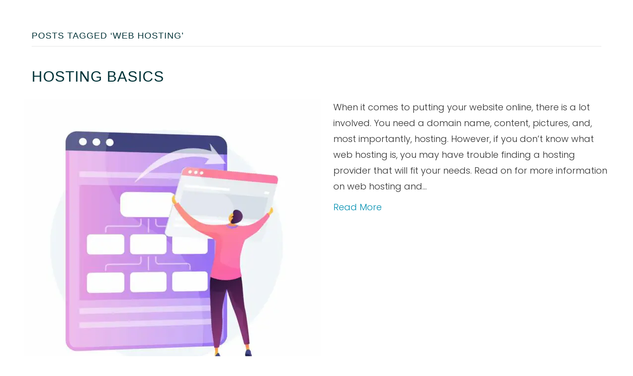

--- FILE ---
content_type: text/html; charset=UTF-8
request_url: https://www.uniqueamb.com/tag/web-hosting/
body_size: 10338
content:
<!DOCTYPE html>
<html lang="en-US">
<head>
<meta charset="UTF-8" />
<meta name='viewport' content='width=device-width, initial-scale=1.0' />
<meta http-equiv='X-UA-Compatible' content='IE=edge' />
<link rel="profile" href="https://gmpg.org/xfn/11" />
<title>web hosting &#8211; Phoenix Marketing Consultants</title>
<meta name='robots' content='max-image-preview:large' />
<link rel='dns-prefetch' href='//fonts.googleapis.com' />
<link rel='dns-prefetch' href='//use.fontawesome.com' />
<link rel="alternate" type="application/rss+xml" title="Phoenix Marketing Consultants &raquo; Feed" href="https://www.uniqueamb.com/feed/" />
<link rel="alternate" type="application/rss+xml" title="Phoenix Marketing Consultants &raquo; Comments Feed" href="https://www.uniqueamb.com/comments/feed/" />
<link rel="alternate" type="application/rss+xml" title="Phoenix Marketing Consultants &raquo; web hosting Tag Feed" href="https://www.uniqueamb.com/tag/web-hosting/feed/" />
<style id='wp-img-auto-sizes-contain-inline-css'>
img:is([sizes=auto i],[sizes^="auto," i]){contain-intrinsic-size:3000px 1500px}
/*# sourceURL=wp-img-auto-sizes-contain-inline-css */
</style>
<link rel='stylesheet' id='wc-intuit-payments-checkout-block-css' href='https://www.uniqueamb.com/wp-content/plugins/woocommerce-gateway-intuit-qbms/assets/css/blocks/wc-intuit-payments-checkout-block.css?ver=3.3.1' media='all' />
<link rel='stylesheet' id='fl-builder-google-fonts-1441c10e22e656ff5d6efeaa7281a5c1-css' href='https://fonts.googleapis.com/css?family=Poppins%3A300%2C400%2C700&#038;ver=6.9' media='all' />
<link rel='stylesheet' id='fl-builder-google-fonts-7ab4048eaed209c6864baa167e9f61c3-css' href='https://fonts.googleapis.com/css?family=PT+Sans+Narrow%3A400&#038;ver=6.9' media='all' />
<style id='wp-emoji-styles-inline-css'>

	img.wp-smiley, img.emoji {
		display: inline !important;
		border: none !important;
		box-shadow: none !important;
		height: 1em !important;
		width: 1em !important;
		margin: 0 0.07em !important;
		vertical-align: -0.1em !important;
		background: none !important;
		padding: 0 !important;
	}
/*# sourceURL=wp-emoji-styles-inline-css */
</style>
<link rel='stylesheet' id='wp-block-library-css' href='https://www.uniqueamb.com/wp-includes/css/dist/block-library/style.min.css?ver=6.9' media='all' />
<link rel='stylesheet' id='wc-blocks-style-css' href='https://www.uniqueamb.com/wp-content/plugins/woocommerce/assets/client/blocks/wc-blocks.css?ver=wc-10.4.3' media='all' />
<style id='global-styles-inline-css'>
:root{--wp--preset--aspect-ratio--square: 1;--wp--preset--aspect-ratio--4-3: 4/3;--wp--preset--aspect-ratio--3-4: 3/4;--wp--preset--aspect-ratio--3-2: 3/2;--wp--preset--aspect-ratio--2-3: 2/3;--wp--preset--aspect-ratio--16-9: 16/9;--wp--preset--aspect-ratio--9-16: 9/16;--wp--preset--color--black: #000000;--wp--preset--color--cyan-bluish-gray: #abb8c3;--wp--preset--color--white: #ffffff;--wp--preset--color--pale-pink: #f78da7;--wp--preset--color--vivid-red: #cf2e2e;--wp--preset--color--luminous-vivid-orange: #ff6900;--wp--preset--color--luminous-vivid-amber: #fcb900;--wp--preset--color--light-green-cyan: #7bdcb5;--wp--preset--color--vivid-green-cyan: #00d084;--wp--preset--color--pale-cyan-blue: #8ed1fc;--wp--preset--color--vivid-cyan-blue: #0693e3;--wp--preset--color--vivid-purple: #9b51e0;--wp--preset--color--fl-heading-text-color: #003237;--wp--preset--color--fl-body-bg-color: #ffffff;--wp--preset--color--fl-body-text-color: #333333;--wp--preset--color--fl-accent: #008fb1;--wp--preset--color--fl-accent-hover: #003237;--wp--preset--color--fl-topbar-bg-color: #ffffff;--wp--preset--color--fl-topbar-text-color: #ffffff;--wp--preset--color--fl-topbar-link-color: #ffffff;--wp--preset--color--fl-topbar-hover-color: #ffffff;--wp--preset--color--fl-header-bg-color: #333333;--wp--preset--color--fl-header-text-color: #ffffff;--wp--preset--color--fl-header-link-color: #ffffff;--wp--preset--color--fl-header-hover-color: #1b97b7;--wp--preset--color--fl-nav-bg-color: #003237;--wp--preset--color--fl-nav-link-color: #ffffff;--wp--preset--color--fl-nav-hover-color: #ffffff;--wp--preset--color--fl-content-bg-color: #ffffff;--wp--preset--color--fl-footer-widgets-bg-color: #ffffff;--wp--preset--color--fl-footer-widgets-text-color: #757575;--wp--preset--color--fl-footer-widgets-link-color: #2b7bb9;--wp--preset--color--fl-footer-widgets-hover-color: #2b7bb9;--wp--preset--color--fl-footer-bg-color: #333333;--wp--preset--color--fl-footer-text-color: #ffffff;--wp--preset--color--fl-footer-link-color: #ffffff;--wp--preset--color--fl-footer-hover-color: #008fb1;--wp--preset--gradient--vivid-cyan-blue-to-vivid-purple: linear-gradient(135deg,rgb(6,147,227) 0%,rgb(155,81,224) 100%);--wp--preset--gradient--light-green-cyan-to-vivid-green-cyan: linear-gradient(135deg,rgb(122,220,180) 0%,rgb(0,208,130) 100%);--wp--preset--gradient--luminous-vivid-amber-to-luminous-vivid-orange: linear-gradient(135deg,rgb(252,185,0) 0%,rgb(255,105,0) 100%);--wp--preset--gradient--luminous-vivid-orange-to-vivid-red: linear-gradient(135deg,rgb(255,105,0) 0%,rgb(207,46,46) 100%);--wp--preset--gradient--very-light-gray-to-cyan-bluish-gray: linear-gradient(135deg,rgb(238,238,238) 0%,rgb(169,184,195) 100%);--wp--preset--gradient--cool-to-warm-spectrum: linear-gradient(135deg,rgb(74,234,220) 0%,rgb(151,120,209) 20%,rgb(207,42,186) 40%,rgb(238,44,130) 60%,rgb(251,105,98) 80%,rgb(254,248,76) 100%);--wp--preset--gradient--blush-light-purple: linear-gradient(135deg,rgb(255,206,236) 0%,rgb(152,150,240) 100%);--wp--preset--gradient--blush-bordeaux: linear-gradient(135deg,rgb(254,205,165) 0%,rgb(254,45,45) 50%,rgb(107,0,62) 100%);--wp--preset--gradient--luminous-dusk: linear-gradient(135deg,rgb(255,203,112) 0%,rgb(199,81,192) 50%,rgb(65,88,208) 100%);--wp--preset--gradient--pale-ocean: linear-gradient(135deg,rgb(255,245,203) 0%,rgb(182,227,212) 50%,rgb(51,167,181) 100%);--wp--preset--gradient--electric-grass: linear-gradient(135deg,rgb(202,248,128) 0%,rgb(113,206,126) 100%);--wp--preset--gradient--midnight: linear-gradient(135deg,rgb(2,3,129) 0%,rgb(40,116,252) 100%);--wp--preset--font-size--small: 13px;--wp--preset--font-size--medium: 20px;--wp--preset--font-size--large: 36px;--wp--preset--font-size--x-large: 42px;--wp--preset--spacing--20: 0.44rem;--wp--preset--spacing--30: 0.67rem;--wp--preset--spacing--40: 1rem;--wp--preset--spacing--50: 1.5rem;--wp--preset--spacing--60: 2.25rem;--wp--preset--spacing--70: 3.38rem;--wp--preset--spacing--80: 5.06rem;--wp--preset--shadow--natural: 6px 6px 9px rgba(0, 0, 0, 0.2);--wp--preset--shadow--deep: 12px 12px 50px rgba(0, 0, 0, 0.4);--wp--preset--shadow--sharp: 6px 6px 0px rgba(0, 0, 0, 0.2);--wp--preset--shadow--outlined: 6px 6px 0px -3px rgb(255, 255, 255), 6px 6px rgb(0, 0, 0);--wp--preset--shadow--crisp: 6px 6px 0px rgb(0, 0, 0);}:where(.is-layout-flex){gap: 0.5em;}:where(.is-layout-grid){gap: 0.5em;}body .is-layout-flex{display: flex;}.is-layout-flex{flex-wrap: wrap;align-items: center;}.is-layout-flex > :is(*, div){margin: 0;}body .is-layout-grid{display: grid;}.is-layout-grid > :is(*, div){margin: 0;}:where(.wp-block-columns.is-layout-flex){gap: 2em;}:where(.wp-block-columns.is-layout-grid){gap: 2em;}:where(.wp-block-post-template.is-layout-flex){gap: 1.25em;}:where(.wp-block-post-template.is-layout-grid){gap: 1.25em;}.has-black-color{color: var(--wp--preset--color--black) !important;}.has-cyan-bluish-gray-color{color: var(--wp--preset--color--cyan-bluish-gray) !important;}.has-white-color{color: var(--wp--preset--color--white) !important;}.has-pale-pink-color{color: var(--wp--preset--color--pale-pink) !important;}.has-vivid-red-color{color: var(--wp--preset--color--vivid-red) !important;}.has-luminous-vivid-orange-color{color: var(--wp--preset--color--luminous-vivid-orange) !important;}.has-luminous-vivid-amber-color{color: var(--wp--preset--color--luminous-vivid-amber) !important;}.has-light-green-cyan-color{color: var(--wp--preset--color--light-green-cyan) !important;}.has-vivid-green-cyan-color{color: var(--wp--preset--color--vivid-green-cyan) !important;}.has-pale-cyan-blue-color{color: var(--wp--preset--color--pale-cyan-blue) !important;}.has-vivid-cyan-blue-color{color: var(--wp--preset--color--vivid-cyan-blue) !important;}.has-vivid-purple-color{color: var(--wp--preset--color--vivid-purple) !important;}.has-black-background-color{background-color: var(--wp--preset--color--black) !important;}.has-cyan-bluish-gray-background-color{background-color: var(--wp--preset--color--cyan-bluish-gray) !important;}.has-white-background-color{background-color: var(--wp--preset--color--white) !important;}.has-pale-pink-background-color{background-color: var(--wp--preset--color--pale-pink) !important;}.has-vivid-red-background-color{background-color: var(--wp--preset--color--vivid-red) !important;}.has-luminous-vivid-orange-background-color{background-color: var(--wp--preset--color--luminous-vivid-orange) !important;}.has-luminous-vivid-amber-background-color{background-color: var(--wp--preset--color--luminous-vivid-amber) !important;}.has-light-green-cyan-background-color{background-color: var(--wp--preset--color--light-green-cyan) !important;}.has-vivid-green-cyan-background-color{background-color: var(--wp--preset--color--vivid-green-cyan) !important;}.has-pale-cyan-blue-background-color{background-color: var(--wp--preset--color--pale-cyan-blue) !important;}.has-vivid-cyan-blue-background-color{background-color: var(--wp--preset--color--vivid-cyan-blue) !important;}.has-vivid-purple-background-color{background-color: var(--wp--preset--color--vivid-purple) !important;}.has-black-border-color{border-color: var(--wp--preset--color--black) !important;}.has-cyan-bluish-gray-border-color{border-color: var(--wp--preset--color--cyan-bluish-gray) !important;}.has-white-border-color{border-color: var(--wp--preset--color--white) !important;}.has-pale-pink-border-color{border-color: var(--wp--preset--color--pale-pink) !important;}.has-vivid-red-border-color{border-color: var(--wp--preset--color--vivid-red) !important;}.has-luminous-vivid-orange-border-color{border-color: var(--wp--preset--color--luminous-vivid-orange) !important;}.has-luminous-vivid-amber-border-color{border-color: var(--wp--preset--color--luminous-vivid-amber) !important;}.has-light-green-cyan-border-color{border-color: var(--wp--preset--color--light-green-cyan) !important;}.has-vivid-green-cyan-border-color{border-color: var(--wp--preset--color--vivid-green-cyan) !important;}.has-pale-cyan-blue-border-color{border-color: var(--wp--preset--color--pale-cyan-blue) !important;}.has-vivid-cyan-blue-border-color{border-color: var(--wp--preset--color--vivid-cyan-blue) !important;}.has-vivid-purple-border-color{border-color: var(--wp--preset--color--vivid-purple) !important;}.has-vivid-cyan-blue-to-vivid-purple-gradient-background{background: var(--wp--preset--gradient--vivid-cyan-blue-to-vivid-purple) !important;}.has-light-green-cyan-to-vivid-green-cyan-gradient-background{background: var(--wp--preset--gradient--light-green-cyan-to-vivid-green-cyan) !important;}.has-luminous-vivid-amber-to-luminous-vivid-orange-gradient-background{background: var(--wp--preset--gradient--luminous-vivid-amber-to-luminous-vivid-orange) !important;}.has-luminous-vivid-orange-to-vivid-red-gradient-background{background: var(--wp--preset--gradient--luminous-vivid-orange-to-vivid-red) !important;}.has-very-light-gray-to-cyan-bluish-gray-gradient-background{background: var(--wp--preset--gradient--very-light-gray-to-cyan-bluish-gray) !important;}.has-cool-to-warm-spectrum-gradient-background{background: var(--wp--preset--gradient--cool-to-warm-spectrum) !important;}.has-blush-light-purple-gradient-background{background: var(--wp--preset--gradient--blush-light-purple) !important;}.has-blush-bordeaux-gradient-background{background: var(--wp--preset--gradient--blush-bordeaux) !important;}.has-luminous-dusk-gradient-background{background: var(--wp--preset--gradient--luminous-dusk) !important;}.has-pale-ocean-gradient-background{background: var(--wp--preset--gradient--pale-ocean) !important;}.has-electric-grass-gradient-background{background: var(--wp--preset--gradient--electric-grass) !important;}.has-midnight-gradient-background{background: var(--wp--preset--gradient--midnight) !important;}.has-small-font-size{font-size: var(--wp--preset--font-size--small) !important;}.has-medium-font-size{font-size: var(--wp--preset--font-size--medium) !important;}.has-large-font-size{font-size: var(--wp--preset--font-size--large) !important;}.has-x-large-font-size{font-size: var(--wp--preset--font-size--x-large) !important;}
/*# sourceURL=global-styles-inline-css */
</style>

<style id='classic-theme-styles-inline-css'>
/*! This file is auto-generated */
.wp-block-button__link{color:#fff;background-color:#32373c;border-radius:9999px;box-shadow:none;text-decoration:none;padding:calc(.667em + 2px) calc(1.333em + 2px);font-size:1.125em}.wp-block-file__button{background:#32373c;color:#fff;text-decoration:none}
/*# sourceURL=/wp-includes/css/classic-themes.min.css */
</style>
<link rel='stylesheet' id='woocommerce-layout-css' href='https://www.uniqueamb.com/wp-content/plugins/woocommerce/assets/css/woocommerce-layout.css?ver=10.4.3' media='all' />
<link rel='stylesheet' id='woocommerce-smallscreen-css' href='https://www.uniqueamb.com/wp-content/plugins/woocommerce/assets/css/woocommerce-smallscreen.css?ver=10.4.3' media='only screen and (max-width: 767px)' />
<link rel='stylesheet' id='woocommerce-general-css' href='https://www.uniqueamb.com/wp-content/plugins/woocommerce/assets/css/woocommerce.css?ver=10.4.3' media='all' />
<style id='woocommerce-inline-inline-css'>
.woocommerce form .form-row .required { visibility: visible; }
/*# sourceURL=woocommerce-inline-inline-css */
</style>
<link rel='stylesheet' id='sv-wc-payment-gateway-payment-form-v5_12_0-css' href='https://www.uniqueamb.com/wp-content/plugins/woocommerce-gateway-intuit-qbms/vendor/skyverge/wc-plugin-framework/woocommerce/payment-gateway/assets/css/frontend/sv-wc-payment-gateway-payment-form.min.css?ver=5.12.0' media='all' />
<link rel='stylesheet' id='font-awesome-5-css' href='https://use.fontawesome.com/releases/v5.15.4/css/all.css?ver=1.7.15' media='all' />
<link rel='stylesheet' id='jquery-magnificpopup-css' href='https://www.uniqueamb.com/wp-content/themes/amb-theme/css/jquery.magnificpopup.css?ver=1.7.15' media='all' />
<link rel='stylesheet' id='base-css' href='https://www.uniqueamb.com/wp-content/themes/amb-theme/css/base.min.css?ver=1.7.15' media='all' />
<link rel='stylesheet' id='fl-automator-skin-css' href='https://www.uniqueamb.com/wp-content/uploads/amb-theme/skin-68ed3627352c8.css?ver=1.7.15' media='all' />
<script src="https://www.uniqueamb.com/wp-includes/js/jquery/jquery.min.js?ver=3.7.1" id="jquery-core-js"></script>
<script src="https://www.uniqueamb.com/wp-includes/js/jquery/jquery-migrate.min.js?ver=3.4.1" id="jquery-migrate-js"></script>
<script src="https://www.uniqueamb.com/wp-content/plugins/woocommerce/assets/js/jquery-blockui/jquery.blockUI.min.js?ver=2.7.0-wc.10.4.3" id="wc-jquery-blockui-js" defer data-wp-strategy="defer"></script>
<script id="wc-add-to-cart-js-extra">
var wc_add_to_cart_params = {"ajax_url":"/wp-admin/admin-ajax.php","wc_ajax_url":"/?wc-ajax=%%endpoint%%","i18n_view_cart":"View cart","cart_url":"https://www.uniqueamb.com/cart/","is_cart":"","cart_redirect_after_add":"yes"};
//# sourceURL=wc-add-to-cart-js-extra
</script>
<script src="https://www.uniqueamb.com/wp-content/plugins/woocommerce/assets/js/frontend/add-to-cart.min.js?ver=10.4.3" id="wc-add-to-cart-js" defer data-wp-strategy="defer"></script>
<script src="https://www.uniqueamb.com/wp-content/plugins/woocommerce/assets/js/js-cookie/js.cookie.min.js?ver=2.1.4-wc.10.4.3" id="wc-js-cookie-js" defer data-wp-strategy="defer"></script>
<script id="woocommerce-js-extra">
var woocommerce_params = {"ajax_url":"/wp-admin/admin-ajax.php","wc_ajax_url":"/?wc-ajax=%%endpoint%%","i18n_password_show":"Show password","i18n_password_hide":"Hide password"};
//# sourceURL=woocommerce-js-extra
</script>
<script src="https://www.uniqueamb.com/wp-content/plugins/woocommerce/assets/js/frontend/woocommerce.min.js?ver=10.4.3" id="woocommerce-js" defer data-wp-strategy="defer"></script>
<link rel="https://api.w.org/" href="https://www.uniqueamb.com/wp-json/" /><link rel="alternate" title="JSON" type="application/json" href="https://www.uniqueamb.com/wp-json/wp/v2/tags/186" /><link rel="EditURI" type="application/rsd+xml" title="RSD" href="https://www.uniqueamb.com/xmlrpc.php?rsd" />
<meta name="generator" content="WordPress 6.9" />
<meta name="generator" content="WooCommerce 10.4.3" />
	<noscript><style>.woocommerce-product-gallery{ opacity: 1 !important; }</style></noscript>
			<style id="wp-custom-css">
			.fl-node-bqxhutlk5gfp .uabb-tabs .uabb-tabs-navbqxhutlk5gfp ul li, .fl-node-bqxhutlk5gfp .uabb-tabs .uabb-tab-acc-title {
    border-radius: 6px 6px 0px 0px;
    box-shadow: 0px -10px 15px -7px  rgba(39, 41, 42, 0.21);
}
.fl-node-1p530zrtc897 .uabb-creative-button-wrap.uabb-creative-button-width-auto .perspective, .fl-node-1p530zrtc897 .uabb-creative-button-wrap.uabb-creative-button-width-custom .perspective {border-radius:6px;
    box-shadow: 0px 0px 3px 3px rgba(39, 41, 42, 0.21);
}
span.pp-list-item-text span {
    font-family: 'gloss-and-bloom';
    color: #ff5309;
}
p.form-row.form-row-wide.validate-required.validate-signature {margin: 30px 0px;}
input.clearButton {transform:none;max-width:150px;margin:10px 50px;height:50px;}
@media only screen and (min-width: 767px) {
		table.mpc-wrap tbody tr  {background:white; } 
	.mpc-product-title {text-align:center;}
.sticky {
position: sticky; 
position: -webkit-sticky; 
top: 0; 
}
}
h1.fl-post-title {text-align:center;}
span.new {
    font-weight: bold;
    text-transform: uppercase;
    font-style: italic;
    color: teal;
    margin-right: 8px;
}
.fl-page-nav-collapse ul.navbar-nav > current-menu-item > a 
{color:#ffffff !important}
.uabb-woo-products-thumbnail-wrap {
    display: none;
}
@media only screen and (min-width: 800px) {
.ptp-columns-6 .row-fluid-cp1 .ptp-span2 {
    width: 16.5% !important;
}
.ptp-pay-duration {padding: 0 17% !important;}
}
@media only screen and (max-width: 767px) {
 .woocommerce ul.products[class*=columns-] li.product, .woocommerce-page ul.products[class*=columns-] li.product {max-width:100% !important; width:100%;}
.pp-infobox-image img {margin-left:48%;}
}
@media only screen and (max-width:420px){
	.clutch-widget-wrap {
  display: table;
  margin: auto;
}
	#yui_3_18_1_1_1735915727311_325 span.fl-heading-text {
    font-size: 30px !important;
}
}
i.fa.fa-times-circle {
    color: maroon;
}
i.fa.fa-check-circle {
    color: limegreen;
}
.wc-pao-addon-container.wc-pao-addon.wc-pao-addon-additional-monthly-services {
    margin: 20px;
    padding: 20px;
    background: #30a3bf;
    color: white;
	    border: solid lightgray 2px;
}
h3.wc-pao-addon-name {
    color: white;
    font-size: 2em;
}
li.wc-pao-subtotal-line {
    background: linear-gradient(180deg, rgba(255,255,255,0) 30%, rgba(255, 255, 186, 0.8) 85%);
    background-position: top -10px center;
}
div.product-addon-totals li:first-child {
    display: none;
}
div.product-addon-totals {border:none !important; margin}
div.product-addon-totals {display:none;}

.woocommerce a.button, .woocommerce button.button, .woocommerce input.button, .woocommerce #respond input#submit, .woocommerce #content input.button, .woocommerce-page a.button, .woocommerce-page button.button, .woocommerce-page input.button, .woocommerce-page #respond input#submit, .woocommerce-page #content input.button, .woocommerce #respond input#submit.alt.disabled, .woocommerce #respond input#submit.alt.disabled:hover, .woocommerce #respond input#submit.alt:disabled, .woocommerce #respond input#submit.alt:disabled:hover, .woocommerce #respond input#submit.alt:disabled[disabled], .woocommerce #respond input#submit.alt:disabled[disabled]:hover, .woocommerce a.button.alt.disabled, .woocommerce a.button.alt.disabled:hover, .woocommerce a.button.alt:disabled, .woocommerce a.button.alt:disabled:hover, .woocommerce a.button.alt:disabled[disabled], .woocommerce a.button.alt:disabled[disabled]:hover, .woocommerce button.button.alt.disabled, .woocommerce button.button.alt.disabled:hover, .woocommerce button.button.alt:disabled, .woocommerce button.button.alt:disabled:hover, .woocommerce button.button.alt:disabled[disabled], .woocommerce button.button.alt:disabled[disabled]:hover, .woocommerce input.button.alt.disabled, .woocommerce input.button.alt.disabled:hover, .woocommerce input.button.alt:disabled, .woocommerce input.button.alt:disabled:hover, .woocommerce input.button.alt:disabled[disabled], .woocommerce input.button.alt:disabled[disabled]:hover {
    background: #003237;
	font-family: "PT Sans", sans-serif;
    color: #ffffff;
    font-size: 18px;
    line-height: 1.4em;
    padding: 10px 20px;
    font-weight: normal;
    text-shadow: none;
    border: none;
    -moz-box-shadow: none;
    -webkit-box-shadow: none;
    box-shadow: none;
    border-radius: 0px;
}
.woocommerce-page .woocommerce-info a { color: white; }
.woocommerce .woocommerce-info, .woocommerce-page .woocommerce-info {
    background: #1e85be;    color: white;
}
.woocommerce .woocommerce-info:hover, .woocommerce-page .woocommerce-info:hover {background: #005a87; }


.woocommerce div.product div.images img, .woocommerce-page div.product div.images img {border:none;}

img.attachment-woocommerce_thumbnail.size-woocommerce_thumbnail.wp-post-image.lazyloaded {
    border: none;margin-bottom: 30px;
}
span.item_title {
    font-size: 26px;
    letter-spacing: 1px;
}
.bundled_product_excerpt.product_excerpt {
    font-size: 13px;
    margin-bottom: 30px;
	min-height:70px;
}
label.bundled_product_optional_checkbox {
    font-size: 16px;
    text-transform: uppercase;
}
.product span.woocommerce-Price-amount.amount {
    font-size: 26px;font-weight:bold;
    line-height: 1.4em;
}
.product span.from, .product span.subscription-details {font-size:16px; text-transform:uppercase}
img.attachment-woocommerce_thumbnail.size-woocommerce_thumbnail.wp-post-image.ls-is-cached.lazyloaded {
    max-width: 350px;
    text-align: center;
    margin: 0 auto;
}
.uabb-infobox-left-right-wrap:hover {
    top: -10px;
}
.uabb-infobox-left-right-wrap {
    position: relative;
    top: 0;
    transition: top ease 0.5s;
}
#shadow {box-shadow:0px 0px 3
	0px rgb(0,0,0,0.5)}
#top, #zindex {z-index:999999; position: relative;}

.bundled_product_image img.attachment-woocommerce_thumbnail.size-woocommerce_thumbnail.wp-post-image {
    width: 100px;
}
.bundled_product_excerpt.product_excerpt {
margin-bottom:0px !important;
	min-height:0 !important;
}
label.bundled_product_optional_checkbox {
    font-family: 'Poppins' !important;
    font-weight: normal;
}
.cart.bundled_item_cart_content.variations_form.bundled_item_cart_content--populated {
    font-size: 13px; font-weight:normal;
}
span.wsv_variation_cart , span.wsv_variation_thumbnail img {display:none !important;}
span.wsv_variation_price {
    margin-left: 20px;
    font-weight: bold;
	text-align:right;
}
span.wsv_variation_name {
    font-size: 0.8em;
}
.woocommerce-message {font-weight: normal !important; font-size: 12px;}
.cart_item span.woocommerce-Price-amount.amount {font-weight: normal !important; font-size: 14px !important;}
span.subscription-details {
    font-size: 12px;
    text-transform: uppercase;
}
.cart_item td.product-name a, th.product-name, th.product-price, th.product-quantity, th.product-subtotal {font-size: 14px!important;text-transform: uppercase;}
th.mpc-product-quantity, td.mpc-product-quantity, p.stock {
    display: none;
}
.mpc-product-image {
    font-size: 0px;
}
table.mpc-wrap img {border:none !important;}
.mpc-product-title {
    color: #003237;
    font-weight: bold;
    text-transform: uppercase;
	text-align:left;
}
.woocommerce-product-details__short-description {font-weight:300; text-transform:none;font-size: 13px !important;}
.mpc-product-variation li, .mpc-var-desc, .mpc-wrap .variation-group > select {
    font-size: 13px !important;
}
.fl-builder-content .fl-node-y7feg30m6z92 .fl-module-content .fl-rich-text * {transform: rotate(-7deg);
    -webkit-transform: rotate(-7deg);
    -moz-transform: rotate(-7deg);
    -ms-transform: rotate(-7deg);}
.clutch-widget {background-color:white;max-width:120px;display:table;margin:auto;}		</style>
		</head>
<body class="archive tag tag-web-hosting tag-186 wp-theme-amb-theme wp-child-theme-amb-theme-child theme-amb-theme woocommerce-no-js fl-framework-base fl-preset-default fl-full-width" itemscope="itemscope" itemtype="https://schema.org/WebPage">
<a aria-label="Skip to content" class="fl-screen-reader-text" href="#fl-main-content">Skip to content</a><div class="fl-page">
	<header class="fl-page-header fl-page-header-fixed fl-page-nav-right fl-page-nav-toggle-icon fl-page-nav-toggle-visible-mobile"  role="banner">
	<div class="fl-page-header-wrap">
		<div class="fl-page-header-container container">
			<div class="fl-page-header-row row">
				<div class="col-sm-12 col-md-3 fl-page-logo-wrap">
					<div class="fl-page-header-logo">
						<a href="https://www.uniqueamb.com/"><img class="fl-logo-img" loading="false" data-no-lazy="1"   itemscope itemtype="https://schema.org/ImageObject" src="https://www.uniqueamb.com/wp-content/uploads/2019/08/amb-logo.png" data-retina="https://www.uniqueamb.com/wp-content/uploads/2019/08/amb-stacked.png" title="" width="627" data-width="627" height="150" data-height="150" alt="Phoenix Marketing Consultants" /><meta itemprop="name" content="Phoenix Marketing Consultants" /></a>
					</div>
				</div>
				<div class="col-sm-12 col-md-9 fl-page-fixed-nav-wrap">
					<div class="fl-page-nav-wrap">
						<nav class="fl-page-nav fl-nav navbar navbar-default navbar-expand-md" aria-label="Header Menu" role="navigation">
							<button type="button" class="navbar-toggle navbar-toggler" data-toggle="collapse" data-target=".fl-page-nav-collapse">
								<span><i class="fas fa-bars" aria-hidden="true"></i><span class="sr-only">Menu</span></span>
							</button>
							<div class="fl-page-nav-collapse collapse navbar-collapse">
								<ul id="menu-new-main" class="nav navbar-nav navbar-right menu fl-theme-menu"><li id="menu-item-1661" class="menu-item menu-item-type-custom menu-item-object-custom menu-item-home menu-item-1661 nav-item"><a href="https://www.uniqueamb.com/" class="nav-link">Home</a></li>
<li id="menu-item-13232" class="menu-item menu-item-type-custom menu-item-object-custom menu-item-13232 nav-item"><a href="https://www.uniqueamb.com/web-design-packages#packages" class="nav-link">Pricing</a></li>
<li id="menu-item-13536" class="menu-item menu-item-type-custom menu-item-object-custom menu-item-13536 nav-item"><a href="https://www.uniqueamb.com/web-design-packages#portfolio" class="nav-link">Portfolio</a></li>
</ul>							</div>
						</nav>
					</div>
				</div>
			</div>
		</div>
	</div>
</header><!-- .fl-page-header-fixed -->
	<div id="fl-main-content" class="fl-page-content" itemprop="mainContentOfPage" role="main">

		
<div class="fl-archive container">
	<div class="row">

		
		<div class="fl-content col-md-12" itemscope="itemscope" itemtype="https://schema.org/Blog">

			<header class="fl-archive-header" role="banner">
	<h1 class="fl-archive-title">Posts Tagged &#8216;web hosting&#8217;</h1>
</header>

			
									<article class="fl-post post-49235 post type-post status-publish format-standard has-post-thumbnail hentry category-hostingtips tag-cloud-hosting tag-hosting tag-hosting-services tag-shared-hosting tag-vps-hosting tag-web-hosting" id="fl-post-49235" itemscope="itemscope" itemtype="https://schema.org/BlogPosting">

				
	<header class="fl-post-header">
		<h2 class="fl-post-title" itemprop="headline">
			<a href="https://www.uniqueamb.com/hosting-basics/" rel="bookmark" title="Hosting Basics">Hosting Basics</a>
					</h2>
		<meta itemscope itemprop="mainEntityOfPage" itemtype="https://schema.org/WebPage" itemid="https://www.uniqueamb.com/hosting-basics/" content="Hosting Basics" /><meta itemprop="datePublished" content="2022-11-21" /><meta itemprop="dateModified" content="2022-11-21" /><div itemprop="publisher" itemscope itemtype="https://schema.org/Organization"><meta itemprop="name" content="Phoenix Marketing Consultants"><div itemprop="logo" itemscope itemtype="https://schema.org/ImageObject"><meta itemprop="url" content="https://www.uniqueamb.com/wp-content/uploads/2019/08/amb-logo.png"></div></div><div itemscope itemprop="author" itemtype="https://schema.org/Person"><meta itemprop="url" content="https://www.uniqueamb.com/author/jasmine/" /><meta itemprop="name" content="Jasmine Curry" /></div><div itemscope itemprop="image" itemtype="https://schema.org/ImageObject"><meta itemprop="url" content="https://www.uniqueamb.com/wp-content/uploads/2021/06/Wavy_Bus-04_Single-09-1.jpg" /><meta itemprop="width" content="2048" /><meta itemprop="height" content="2048" /></div><div itemprop="interactionStatistic" itemscope itemtype="https://schema.org/InteractionCounter"><meta itemprop="interactionType" content="https://schema.org/CommentAction" /><meta itemprop="userInteractionCount" content="0" /></div>	</header><!-- .fl-post-header -->

			
				<div class="row fl-post-image-beside-wrap">
			<div class="fl-post-image-beside">
				<div class="fl-post-thumb">
					<a href="https://www.uniqueamb.com/hosting-basics/" rel="bookmark" title="Hosting Basics">
						<img width="600" height="600" src="https://www.uniqueamb.com/wp-content/uploads/2021/06/Wavy_Bus-04_Single-09-1.jpg" class="attachment-medium size-medium wp-post-image" alt="Clad in a pink shirt that blazes with creativity, the individual holds up a web browser window like a phoenix rising against the vast expanse of a larger purple gradient screen. This screen, adorned with an intricate flowchart, symbolizes the fiery art of Ad Campaign Management. The scene embodies the transformative essence of innovative solutions in small business marketing, where ideas ignite and soar to new heights." aria-label="Hosting Basics" decoding="async" fetchpriority="high" srcset="https://www.uniqueamb.com/wp-content/uploads/2021/06/Wavy_Bus-04_Single-09-1.jpg 2048w, https://www.uniqueamb.com/wp-content/uploads/2021/06/Wavy_Bus-04_Single-09-1-scaled-300x300.jpg 300w, https://www.uniqueamb.com/wp-content/uploads/2021/06/Wavy_Bus-04_Single-09-1-scaled-100x100.jpg 100w, https://www.uniqueamb.com/wp-content/uploads/2021/06/Wavy_Bus-04_Single-09-1-scaled-600x600.jpg 600w" sizes="(max-width: 600px) 100vw, 600px" />					</a>
				</div>
			</div>
			<div class="fl-post-content-beside">
					<div class="fl-post-content clearfix" itemprop="text">
		<p>When it comes to putting your website online, there is a lot involved. You need a domain name, content, pictures, and, most importantly, hosting. However, if you don’t know what web hosting is, you may have trouble finding a hosting provider that will fit your needs. Read on for more information on web hosting and&hellip;</p>
<a class="fl-post-more-link" href="https://www.uniqueamb.com/hosting-basics/">Read More</a>	</div><!-- .fl-post-content -->

					</div>
	</div>
	
</article>
<!-- .fl-post -->
				
				
			
		</div>

		
	</div>
</div>


	</div><!-- .fl-page-content -->
		</div><!-- .fl-page -->
<script type="speculationrules">
{"prefetch":[{"source":"document","where":{"and":[{"href_matches":"/*"},{"not":{"href_matches":["/wp-*.php","/wp-admin/*","/wp-content/uploads/*","/wp-content/*","/wp-content/plugins/*","/wp-content/themes/amb-theme-child/*","/wp-content/themes/amb-theme/*","/*\\?(.+)"]}},{"not":{"selector_matches":"a[rel~=\"nofollow\"]"}},{"not":{"selector_matches":".no-prefetch, .no-prefetch a"}}]},"eagerness":"conservative"}]}
</script>

			<script type="text/javascript">
				var _paq = _paq || [];
								_paq.push(['trackPageView']);
								(function () {
					var u = "https://analytics3.wpmudev.com/";
					_paq.push(['setTrackerUrl', u + 'track/']);
					_paq.push(['setSiteId', '16038']);
					var d   = document, g = d.createElement('script'), s = d.getElementsByTagName('script')[0];
					g.type  = 'text/javascript';
					g.async = true;
					g.defer = true;
					g.src   = 'https://analytics.wpmucdn.com/matomo.js';
					s.parentNode.insertBefore(g, s);
				})();
			</script>
			<script type="text/javascript">jQuery(function($){		function load_intuit_payments_credit_card_payment_form_handler() {
			window.wc_intuit_payments_credit_card_payment_form_handler = new WC_Intuit_Payments_Payment_Form_Handler( {"plugin_id":"intuit_payments","id":"intuit_payments_credit_card","id_dasherized":"intuit-payments-credit-card","type":"credit-card","csc_required":true,"csc_required_for_tokens":true,"enabled_card_types":["visa","mastercard","amex","discover","dinersclub","jcb"]} );window.jQuery( document.body ).trigger( "update_checkout" );		}

		try {

			if ( 'undefined' !== typeof WC_Intuit_Payments_Payment_Form_Handler ) {
				load_intuit_payments_credit_card_payment_form_handler();
			} else {
				window.jQuery( document.body ).on( 'wc_intuit_payments_payment_form_handler_loaded', load_intuit_payments_credit_card_payment_form_handler );
			}

		} catch ( err ) {

			
		var errorName    = '',
		    errorMessage = '';

		if ( 'undefined' === typeof err || 0 === err.length || ! err ) {
			errorName    = 'A script error has occurred.';
			errorMessage = 'The script WC_Intuit_Payments_Payment_Form_Handler could not be loaded.';
		} else {
			errorName    = 'undefined' !== typeof err.name    ? err.name    : '';
			errorMessage = 'undefined' !== typeof err.message ? err.message : '';
		}

		
		jQuery.post( 'https://www.uniqueamb.com/wp-admin/admin-ajax.php', {
			action:   'wc_intuit_payments_credit_card_payment_form_log_script_event',
			security: '3d2e1603a4',
			name:     errorName,
			message:  errorMessage,
		} );

				}
		});</script><script type="text/javascript">jQuery(function($){		function load_intuit_payments_echeck_payment_form_handler() {
			window.wc_intuit_payments_echeck_payment_form_handler = new WC_Intuit_Payments_Payment_Form_Handler( {"plugin_id":"intuit_payments","id":"intuit_payments_echeck","id_dasherized":"intuit-payments-echeck","type":"echeck","csc_required":false,"csc_required_for_tokens":false} );window.jQuery( document.body ).trigger( "update_checkout" );		}

		try {

			if ( 'undefined' !== typeof WC_Intuit_Payments_Payment_Form_Handler ) {
				load_intuit_payments_echeck_payment_form_handler();
			} else {
				window.jQuery( document.body ).on( 'wc_intuit_payments_payment_form_handler_loaded', load_intuit_payments_echeck_payment_form_handler );
			}

		} catch ( err ) {

			
		var errorName    = '',
		    errorMessage = '';

		if ( 'undefined' === typeof err || 0 === err.length || ! err ) {
			errorName    = 'A script error has occurred.';
			errorMessage = 'The script WC_Intuit_Payments_Payment_Form_Handler could not be loaded.';
		} else {
			errorName    = 'undefined' !== typeof err.name    ? err.name    : '';
			errorMessage = 'undefined' !== typeof err.message ? err.message : '';
		}

		
		jQuery.post( 'https://www.uniqueamb.com/wp-admin/admin-ajax.php', {
			action:   'wc_intuit_payments_echeck_payment_form_log_script_event',
			security: 'b346a41b91',
			name:     errorName,
			message:  errorMessage,
		} );

				}
		});</script>	<script>
		(function () {
			var c = document.body.className;
			c = c.replace(/woocommerce-no-js/, 'woocommerce-js');
			document.body.className = c;
		})();
	</script>
	<script src="https://www.uniqueamb.com/wp-content/plugins/woocommerce/assets/js/jquery-payment/jquery.payment.min.js?ver=3.0.0-wc.10.4.3" id="wc-jquery-payment-js" data-wp-strategy="defer"></script>
<script id="sv-wc-payment-gateway-payment-form-v5_12_0-js-extra">
var sv_wc_payment_gateway_payment_form_params = {"card_number_missing":"Card number is missing","card_number_invalid":"Card number is invalid","card_number_digits_invalid":"Card number is invalid (only digits allowed)","card_number_length_invalid":"Card number is invalid (wrong length)","card_type_invalid":"Card is invalid","card_type_invalid_specific_type":"{card_type} card is invalid","cvv_missing":"Card security code is missing","cvv_digits_invalid":"Card security code is invalid (only digits are allowed)","cvv_length_invalid":"Card security code is invalid (must be 3 or 4 digits)","card_exp_date_invalid":"Card expiration date is invalid","check_number_digits_invalid":"Check Number is invalid (only digits are allowed)","check_number_missing":"Check Number is missing","drivers_license_state_missing":"Driver's license state is missing","drivers_license_number_missing":"Driver's license number is missing","drivers_license_number_invalid":"Driver's license number is invalid","account_number_missing":"Account Number is missing","account_number_invalid":"Account Number is invalid (only digits are allowed)","account_number_length_invalid":"Account Number is invalid (must be between 5 and 17 digits)","routing_number_missing":"Routing Number is missing","routing_number_digits_invalid":"Routing Number is invalid (only digits are allowed)","routing_number_length_invalid":"Routing Number is invalid (must be 9 digits)"};
//# sourceURL=sv-wc-payment-gateway-payment-form-v5_12_0-js-extra
</script>
<script src="https://www.uniqueamb.com/wp-content/plugins/woocommerce-gateway-intuit-qbms/vendor/skyverge/wc-plugin-framework/woocommerce/payment-gateway/assets/dist/frontend/sv-wc-payment-gateway-payment-form.js?ver=5.12.0" id="sv-wc-payment-gateway-payment-form-v5_12_0-js"></script>
<script id="wc-intuit-payments-js-extra">
var wc_intuit_payments_params = {"api_url":"https://api.intuit.com/quickbooks/v4/payments/tokens","ajax_log":"","ajax_log_nonce":"14e9b8b0aa","ajax_url":"https://www.uniqueamb.com/wp-admin/admin-ajax.php","id_dasherized":"intuit-payments-credit-card","generic_error":"An error occurred, please try again or try an alternate form of payment"};
//# sourceURL=wc-intuit-payments-js-extra
</script>
<script src="https://www.uniqueamb.com/wp-content/plugins/woocommerce-gateway-intuit-qbms/assets/js/frontend/wc-intuit-payments.min.js?ver=3.3.1" id="wc-intuit-payments-js"></script>
<script id="mailchimp-woocommerce-js-extra">
var mailchimp_public_data = {"site_url":"https://www.uniqueamb.com","ajax_url":"https://www.uniqueamb.com/wp-admin/admin-ajax.php","disable_carts":"","subscribers_only":"","language":"en","allowed_to_set_cookies":"1"};
//# sourceURL=mailchimp-woocommerce-js-extra
</script>
<script src="https://www.uniqueamb.com/wp-content/plugins/mailchimp-for-woocommerce/public/js/mailchimp-woocommerce-public.min.js?ver=5.5.1.07" id="mailchimp-woocommerce-js"></script>
<script src="https://www.uniqueamb.com/wp-content/plugins/woocommerce/assets/js/sourcebuster/sourcebuster.min.js?ver=10.4.3" id="sourcebuster-js-js"></script>
<script id="wc-order-attribution-js-extra">
var wc_order_attribution = {"params":{"lifetime":1.0000000000000001e-5,"session":30,"base64":false,"ajaxurl":"https://www.uniqueamb.com/wp-admin/admin-ajax.php","prefix":"wc_order_attribution_","allowTracking":true},"fields":{"source_type":"current.typ","referrer":"current_add.rf","utm_campaign":"current.cmp","utm_source":"current.src","utm_medium":"current.mdm","utm_content":"current.cnt","utm_id":"current.id","utm_term":"current.trm","utm_source_platform":"current.plt","utm_creative_format":"current.fmt","utm_marketing_tactic":"current.tct","session_entry":"current_add.ep","session_start_time":"current_add.fd","session_pages":"session.pgs","session_count":"udata.vst","user_agent":"udata.uag"}};
//# sourceURL=wc-order-attribution-js-extra
</script>
<script src="https://www.uniqueamb.com/wp-content/plugins/woocommerce/assets/js/frontend/order-attribution.min.js?ver=10.4.3" id="wc-order-attribution-js"></script>
<script src="https://www.uniqueamb.com/wp-content/themes/amb-theme/js/jquery.throttle.min.js?ver=1.7.15" id="jquery-throttle-js"></script>
<script src="https://www.uniqueamb.com/wp-content/themes/amb-theme/js/jquery.magnificpopup.min.js?ver=1.7.15" id="jquery-magnificpopup-js"></script>
<script src="https://www.uniqueamb.com/wp-content/themes/amb-theme/js/jquery.fitvids.js?ver=1.7.15" id="jquery-fitvids-js"></script>
<script id="fl-automator-js-extra">
var themeopts = {"medium_breakpoint":"992","mobile_breakpoint":"768","scrollTopPosition":"800"};
//# sourceURL=fl-automator-js-extra
</script>
<script src="https://www.uniqueamb.com/wp-content/themes/amb-theme/js/theme.min.js?ver=1.7.15" id="fl-automator-js"></script>
<script id="wp-emoji-settings" type="application/json">
{"baseUrl":"https://s.w.org/images/core/emoji/17.0.2/72x72/","ext":".png","svgUrl":"https://s.w.org/images/core/emoji/17.0.2/svg/","svgExt":".svg","source":{"concatemoji":"https://www.uniqueamb.com/wp-includes/js/wp-emoji-release.min.js?ver=6.9"}}
</script>
<script type="module">
/*! This file is auto-generated */
const a=JSON.parse(document.getElementById("wp-emoji-settings").textContent),o=(window._wpemojiSettings=a,"wpEmojiSettingsSupports"),s=["flag","emoji"];function i(e){try{var t={supportTests:e,timestamp:(new Date).valueOf()};sessionStorage.setItem(o,JSON.stringify(t))}catch(e){}}function c(e,t,n){e.clearRect(0,0,e.canvas.width,e.canvas.height),e.fillText(t,0,0);t=new Uint32Array(e.getImageData(0,0,e.canvas.width,e.canvas.height).data);e.clearRect(0,0,e.canvas.width,e.canvas.height),e.fillText(n,0,0);const a=new Uint32Array(e.getImageData(0,0,e.canvas.width,e.canvas.height).data);return t.every((e,t)=>e===a[t])}function p(e,t){e.clearRect(0,0,e.canvas.width,e.canvas.height),e.fillText(t,0,0);var n=e.getImageData(16,16,1,1);for(let e=0;e<n.data.length;e++)if(0!==n.data[e])return!1;return!0}function u(e,t,n,a){switch(t){case"flag":return n(e,"\ud83c\udff3\ufe0f\u200d\u26a7\ufe0f","\ud83c\udff3\ufe0f\u200b\u26a7\ufe0f")?!1:!n(e,"\ud83c\udde8\ud83c\uddf6","\ud83c\udde8\u200b\ud83c\uddf6")&&!n(e,"\ud83c\udff4\udb40\udc67\udb40\udc62\udb40\udc65\udb40\udc6e\udb40\udc67\udb40\udc7f","\ud83c\udff4\u200b\udb40\udc67\u200b\udb40\udc62\u200b\udb40\udc65\u200b\udb40\udc6e\u200b\udb40\udc67\u200b\udb40\udc7f");case"emoji":return!a(e,"\ud83e\u1fac8")}return!1}function f(e,t,n,a){let r;const o=(r="undefined"!=typeof WorkerGlobalScope&&self instanceof WorkerGlobalScope?new OffscreenCanvas(300,150):document.createElement("canvas")).getContext("2d",{willReadFrequently:!0}),s=(o.textBaseline="top",o.font="600 32px Arial",{});return e.forEach(e=>{s[e]=t(o,e,n,a)}),s}function r(e){var t=document.createElement("script");t.src=e,t.defer=!0,document.head.appendChild(t)}a.supports={everything:!0,everythingExceptFlag:!0},new Promise(t=>{let n=function(){try{var e=JSON.parse(sessionStorage.getItem(o));if("object"==typeof e&&"number"==typeof e.timestamp&&(new Date).valueOf()<e.timestamp+604800&&"object"==typeof e.supportTests)return e.supportTests}catch(e){}return null}();if(!n){if("undefined"!=typeof Worker&&"undefined"!=typeof OffscreenCanvas&&"undefined"!=typeof URL&&URL.createObjectURL&&"undefined"!=typeof Blob)try{var e="postMessage("+f.toString()+"("+[JSON.stringify(s),u.toString(),c.toString(),p.toString()].join(",")+"));",a=new Blob([e],{type:"text/javascript"});const r=new Worker(URL.createObjectURL(a),{name:"wpTestEmojiSupports"});return void(r.onmessage=e=>{i(n=e.data),r.terminate(),t(n)})}catch(e){}i(n=f(s,u,c,p))}t(n)}).then(e=>{for(const n in e)a.supports[n]=e[n],a.supports.everything=a.supports.everything&&a.supports[n],"flag"!==n&&(a.supports.everythingExceptFlag=a.supports.everythingExceptFlag&&a.supports[n]);var t;a.supports.everythingExceptFlag=a.supports.everythingExceptFlag&&!a.supports.flag,a.supports.everything||((t=a.source||{}).concatemoji?r(t.concatemoji):t.wpemoji&&t.twemoji&&(r(t.twemoji),r(t.wpemoji)))});
//# sourceURL=https://www.uniqueamb.com/wp-includes/js/wp-emoji-loader.min.js
</script>
<div class="nj-engage" data-position="left"></div>
<script type="text/javascript" src="https://cdn.nicejob.co/js/sdk.min.js?id=5826384948625408" defer></script></body>
</html>
